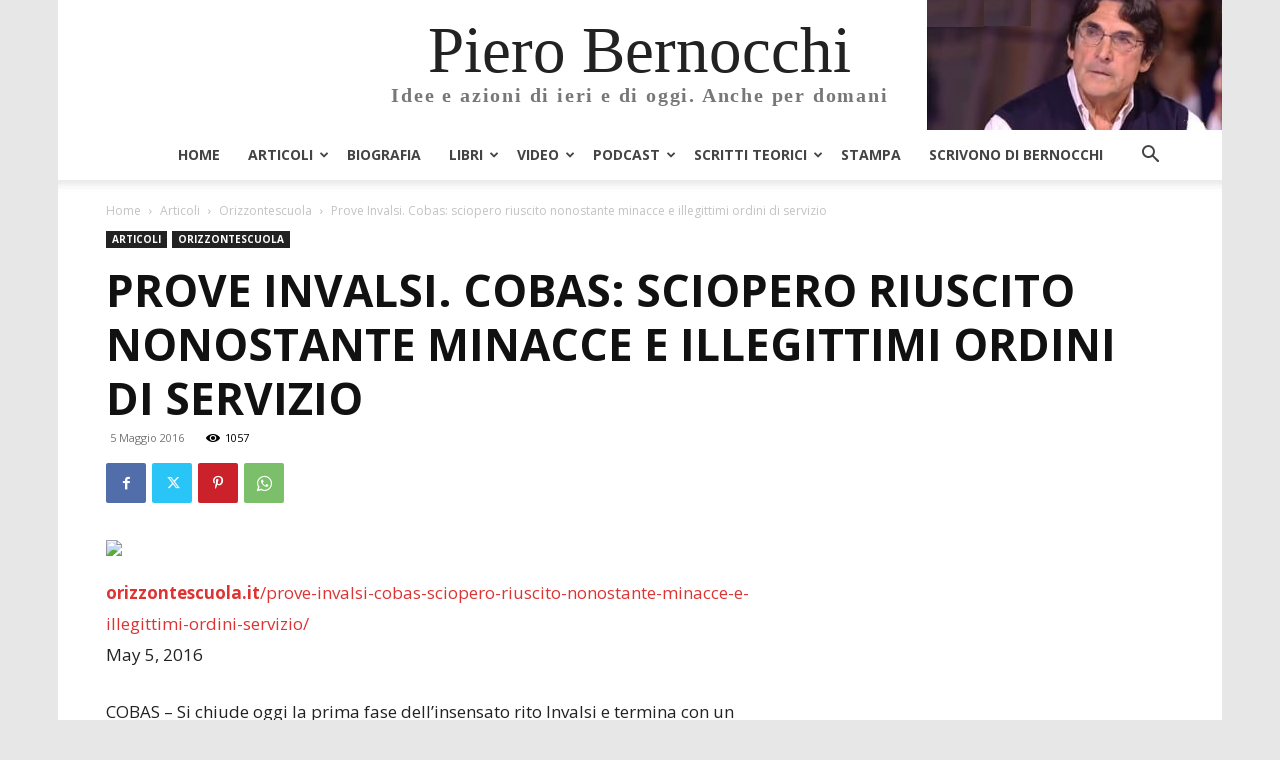

--- FILE ---
content_type: text/css
request_url: https://www.pierobernocchi.it/wp-content/themes/Newspaper-child/style.css?ver=0.1.0
body_size: 318
content:
/*
Theme Name:     Newspaper Child
Theme URI:      http://www.evosw.com
Description:    Tema Child per il tema Newspaper
Author:         Stefano Gattuso
Author URI:     http://www.evosw.com
Template:       Newspaper
Version:        0.1.0
*/

/*nascondi autore*/
.td-post-author-name {
    display: none !important;
}

/*header*/
.td-logo-text-container .td-logo-text {
    font-size: 65px;
}
.td-logo-text-container .td-tagline-text {
    font-size: 20px;
    font-weight:bold;
}
@media only screen and (min-width: 1000px) {
    .td-header-sp-logo{
        background-image:url(/wp-content/uploads/2020/11/piero.jpg);
        background-position: right;
        background-repeat: no-repeat;
    }
}

/* disabilita commenti */
.td-post-comments,
.td-module-comments{
	display: none !important;
}

/* spazio freccia menu */
.sf-menu a.sf-with-ul {
    padding-right: 20px !important;
}

/* footer */

.footer-text-wrap .block-title{
	display:none;
}